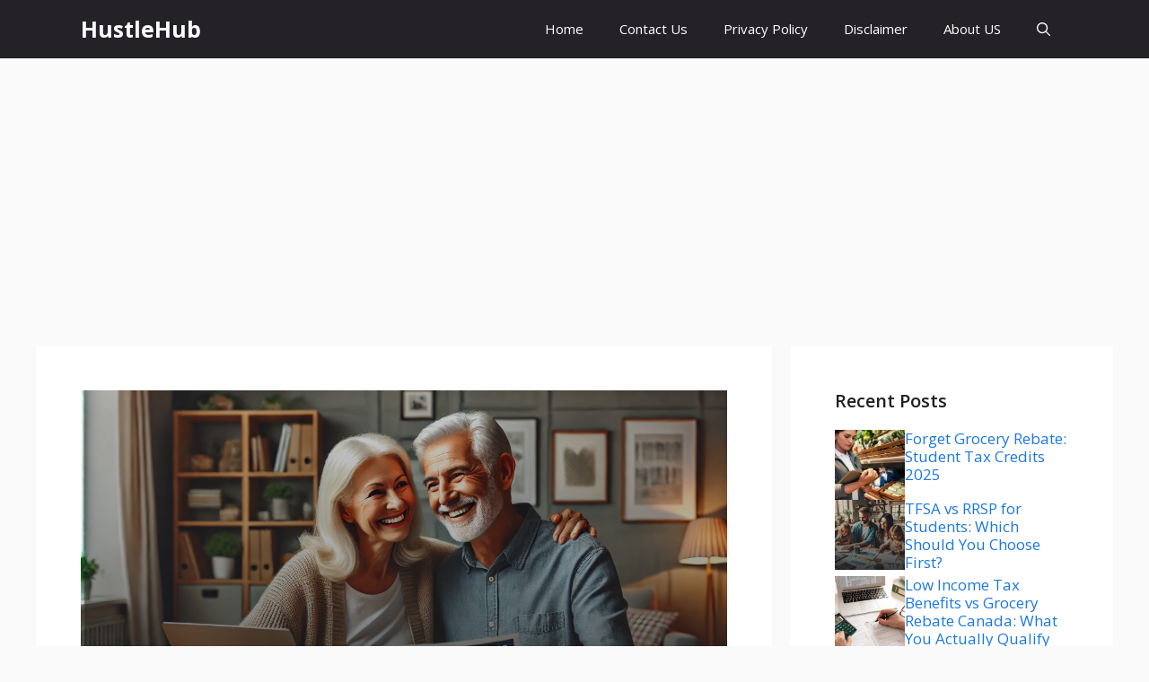

--- FILE ---
content_type: text/html; charset=utf-8
request_url: https://www.google.com/recaptcha/api2/aframe
body_size: 267
content:
<!DOCTYPE HTML><html><head><meta http-equiv="content-type" content="text/html; charset=UTF-8"></head><body><script nonce="1qTp-Au3lAgVLGcDumOYQA">/** Anti-fraud and anti-abuse applications only. See google.com/recaptcha */ try{var clients={'sodar':'https://pagead2.googlesyndication.com/pagead/sodar?'};window.addEventListener("message",function(a){try{if(a.source===window.parent){var b=JSON.parse(a.data);var c=clients[b['id']];if(c){var d=document.createElement('img');d.src=c+b['params']+'&rc='+(localStorage.getItem("rc::a")?sessionStorage.getItem("rc::b"):"");window.document.body.appendChild(d);sessionStorage.setItem("rc::e",parseInt(sessionStorage.getItem("rc::e")||0)+1);localStorage.setItem("rc::h",'1769290828139');}}}catch(b){}});window.parent.postMessage("_grecaptcha_ready", "*");}catch(b){}</script></body></html>

--- FILE ---
content_type: application/javascript; charset=utf-8
request_url: https://fundingchoicesmessages.google.com/f/AGSKWxW4_NvJwPbYNKUvvaVmR5cl7JVIA3ew5SBDYQYiB4oHg0RmV0hvCmaHAaQxpOuOjZC4vi6yheiGEcyabC-rgt7-V4DYgslzmR5YqWi0uQtWckPbslKjvaIGP7cgFpwHkc9YJZ7K7Twvi0yzrMbYehozvaVond672nvQhcnLiLL2foHDu7Hx9XMuQeor/_.net/bnr//adblockchecker./artimediatargetads.-banner-768.-ad5.
body_size: -1288
content:
window['e48b5fc7-adb2-48f3-bb16-58b286a09a4e'] = true;

--- FILE ---
content_type: application/javascript; charset=utf-8
request_url: https://fundingchoicesmessages.google.com/f/AGSKWxUbEQByr3pGq0wuTpCsHwDdRkk8KY7WuSOw8SX6L0USuo1DOMk19WVrKEx_BC9rXA41ynCdL6pZql7wxOy8BSIrZuuLZG-IDPec8PcBl5xb9Q7SfdlhsD-OxzNzMjNo12u8x1WG9Q==?fccs=W251bGwsbnVsbCxudWxsLG51bGwsbnVsbCxudWxsLFsxNzY5MjkwODI3LDg5NjAwMDAwMF0sbnVsbCxudWxsLG51bGwsW251bGwsWzcsNl0sbnVsbCxudWxsLG51bGwsbnVsbCxudWxsLG51bGwsbnVsbCxudWxsLG51bGwsMV0sImh0dHBzOi8vaHVzdGxlaHViLmNhL3NzaS11cGRhdGUtaW5jcmVhc2VkLWJlbmVmaXRzLWZvci1zZW5pb3JzLWNvbWluZy8iLG51bGwsW1s4LCJrNjFQQmptazZPMCJdLFs5LCJlbi1VUyJdLFsxNiwiWzEsMSwxXSJdLFsxOSwiMiJdLFsxNywiWzBdIl0sWzI0LCIiXSxbMjksImZhbHNlIl1dXQ
body_size: 119
content:
if (typeof __googlefc.fcKernelManager.run === 'function') {"use strict";this.default_ContributorServingResponseClientJs=this.default_ContributorServingResponseClientJs||{};(function(_){var window=this;
try{
var qp=function(a){this.A=_.t(a)};_.u(qp,_.J);var rp=function(a){this.A=_.t(a)};_.u(rp,_.J);rp.prototype.getWhitelistStatus=function(){return _.F(this,2)};var sp=function(a){this.A=_.t(a)};_.u(sp,_.J);var tp=_.ed(sp),up=function(a,b,c){this.B=a;this.j=_.A(b,qp,1);this.l=_.A(b,_.Pk,3);this.F=_.A(b,rp,4);a=this.B.location.hostname;this.D=_.Fg(this.j,2)&&_.O(this.j,2)!==""?_.O(this.j,2):a;a=new _.Qg(_.Qk(this.l));this.C=new _.dh(_.q.document,this.D,a);this.console=null;this.o=new _.mp(this.B,c,a)};
up.prototype.run=function(){if(_.O(this.j,3)){var a=this.C,b=_.O(this.j,3),c=_.fh(a),d=new _.Wg;b=_.hg(d,1,b);c=_.C(c,1,b);_.jh(a,c)}else _.gh(this.C,"FCNEC");_.op(this.o,_.A(this.l,_.De,1),this.l.getDefaultConsentRevocationText(),this.l.getDefaultConsentRevocationCloseText(),this.l.getDefaultConsentRevocationAttestationText(),this.D);_.pp(this.o,_.F(this.F,1),this.F.getWhitelistStatus());var e;a=(e=this.B.googlefc)==null?void 0:e.__executeManualDeployment;a!==void 0&&typeof a==="function"&&_.To(this.o.G,
"manualDeploymentApi")};var vp=function(){};vp.prototype.run=function(a,b,c){var d;return _.v(function(e){d=tp(b);(new up(a,d,c)).run();return e.return({})})};_.Tk(7,new vp);
}catch(e){_._DumpException(e)}
}).call(this,this.default_ContributorServingResponseClientJs);
// Google Inc.

//# sourceURL=/_/mss/boq-content-ads-contributor/_/js/k=boq-content-ads-contributor.ContributorServingResponseClientJs.en_US.k61PBjmk6O0.es5.O/d=1/exm=ad_blocking_detection_executable,kernel_loader,loader_js_executable/ed=1/rs=AJlcJMztj-kAdg6DB63MlSG3pP52LjSptg/m=cookie_refresh_executable
__googlefc.fcKernelManager.run('\x5b\x5b\x5b7,\x22\x5b\x5bnull,\\\x22hustlehub.ca\\\x22,\\\x22AKsRol-cOguyhJzRJhh6A27kZpGvr4CPwSnuxCbPVExQHYJneuX1TfLyY4jfKZjgZa2DrX_2ZRBfOsmGjGIEBjnFYcnhhC_2rNzc39RpfQXZaZgJCqfV-RuG3t3qL5dNKHaiuURulo3Dv2ewY_L6Yt1vBxlNkaeR5A\\\\u003d\\\\u003d\\\x22\x5d,null,\x5b\x5bnull,null,null,\\\x22https:\/\/fundingchoicesmessages.google.com\/f\/AGSKWxVOVZ9UVtM_lgX2F8EqAKW6BvzvrTVqVk2pw7Fr8iw7xbsdKNSZ6LfgyhuG6Uqd5WHuqDf7h5qH9c0HuuKEL6sXnz2kW2miRZOF45qiL3WwOlk0VGDQlWW-_VDe-aCJ5MIv2ElDsg\\\\u003d\\\\u003d\\\x22\x5d,null,null,\x5bnull,null,null,\\\x22https:\/\/fundingchoicesmessages.google.com\/el\/AGSKWxXAXVTWhuIcaeHZ0Blwa5CO6wisPHF_YOBnQaFW5irTrT5EXaVvxw7GAOGeuuevQL1n262VaNHrvwYh8TMFLPB2im8owz5KAA83V-hYgfe3qJbaGqV093rjGg7E1NmzlzPZZ5_bNw\\\\u003d\\\\u003d\\\x22\x5d,null,\x5bnull,\x5b7,6\x5d,null,null,null,null,null,null,null,null,null,1\x5d\x5d,\x5b3,1\x5d\x5d\x22\x5d\x5d,\x5bnull,null,null,\x22https:\/\/fundingchoicesmessages.google.com\/f\/AGSKWxVtbBE0_FH9wVRgNTSwAuGstedM4y-TYklhQXffGFucJ4kboIOFGVL2Ofxas8FjDh2CtB05z-lSvSHXIrx1BNLVSbtbbvY2C_3VQ51abNmJDqWWJIOOYPuft6BFDkAItpG9zTmUKg\\u003d\\u003d\x22\x5d\x5d');}